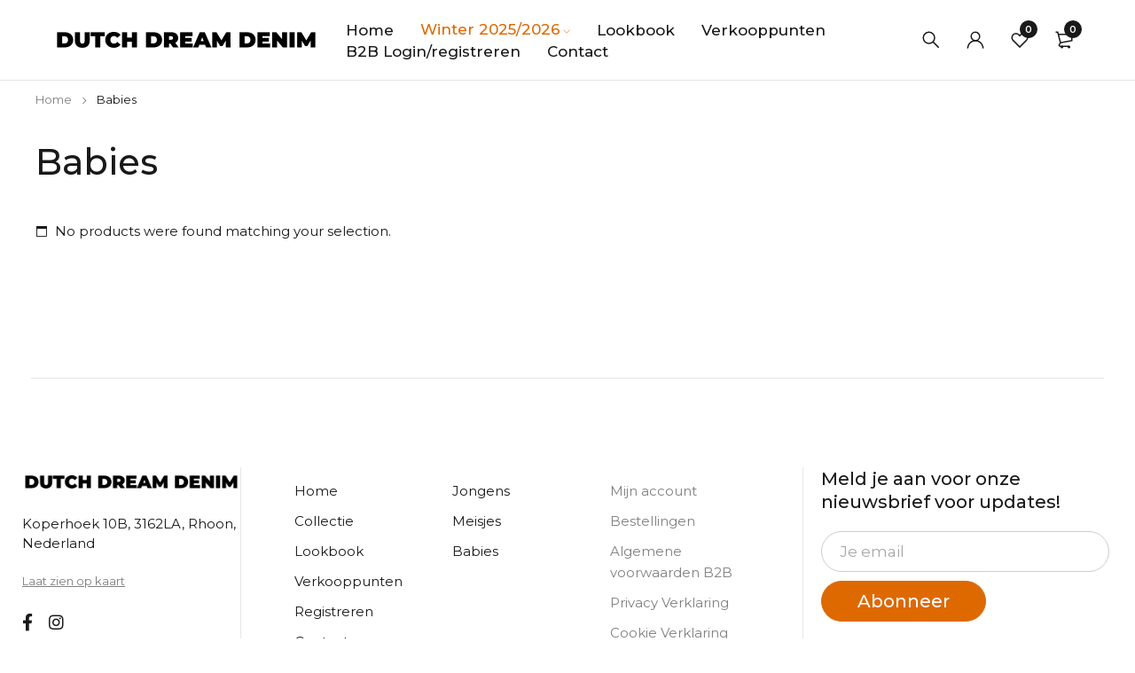

--- FILE ---
content_type: text/css; charset=UTF-8
request_url: https://dutchdreamdenim.nl/wp-content/themes/yobazar/css/reset.css?ver=1.1.5
body_size: 8987
content:
/*
1. CUSTOM DEFAULT 
2. CUSTOM MINI STYLE
3. CUSTOM LIGHTBOX
4. CUSTOM BOOTSTRAP
5. LAYOUT BOX/WIDE
6. WOOCOMMERCE
7. CUSTOM ELEMENTOR
8. CUSTOM YOBAZAR THEME
*/
/* DEFAULT CLASS OF WORDPRESS */
/*-----------------------------------------------------------------------------------------------------*/
/*- 1. CUSTOM DEFAULT ---------------------------------------------------------------------------------*/
.owl-carousel{
	width: calc(100% + 30px);
}
.widget-container .owl-carousel,
.elementor-widget[data-widget_type*="wp-widget-"] .owl-carousel{
	width: 100%;
}
.owl-carousel .owl-item,
.owl-carousel .owl-stage{
	float: left;/* rtl */
}
/* UNIT TEST */
.wp-block-gallery,
.wp-block-audio{
	margin-bottom: 20px;
}
.entry-summary .short-content,
.single-post > .entry-content > .content-wrapper{
	line-height: 1.8;
}
.wp-block-button{
	margin-bottom: 10px;
}
a.wp-block-button__link{
	text-decoration: none !important;
}
.is-style-outline>.wp-block-button__link,
.wp-block-button__link.is-style-outline {
    border-width: 1px;
}
.alignfull figcaption.blocks-gallery-caption{
	text-align: center;
	display: block;
	width: 100%;
	margin-bottom: 30px;
}
.alignfull.wp-block-embed.wp-embed-aspect-16-9 .wp-block-embed__wrapper{
	position: relative;
    padding-bottom: 56.25%;
}
.alignfull.wp-block-embed.wp-embed-aspect-16-9 iframe{
	width: 100%;
    height: 100%;
    position: absolute;
    top: 0;
    left: 0;
}
.wp-block-quote cite,
.wp-block-pullquote cite{
    margin-top: 10px !important;
    display: block;
	font-size: 13px;
	line-height: 1.5;
	font-weight: 500;
	font-style: normal;
}
.wp-block-quote:not(.has-text-align-right) cite{
	text-align: left !important;
}
blockquote.wp-block-quote.has-text-align-right:before,
article.single-post .entry-content > .content-wrapper blockquote.wp-block-quote.has-text-align-right:before{
    margin: 0 0 0 10px; /*rtl*/
    float: right; /*rtl*/
    transform: scaleX(-1);
}
a.wp-block-button__link:hover{
	text-decoration: none;
}
.wp-block-cover p:not(.has-text-color),
.wp-block-cover h1:not(.has-text-color),
.wp-block-cover h2:not(.has-text-color),
.wp-block-cover h3:not(.has-text-color),
.wp-block-cover h4:not(.has-text-color),
.wp-block-cover h5:not(.has-text-color),
.wp-block-cover h6:not(.has-text-color){
	color: #ffffff;
}
.wp-block-table.is-style-stripes td, 
.wp-block-table.is-style-stripes th{
	border-width: 0;
}
.wp-block-cover,
.wp-block-image{
	margin-bottom: 30px;
}
.wp-block-image figcaption{
	margin-top: 10px;
}
.wp-block-pullquote.is-style-solid-color blockquote cite{
    font-weight: 500;
}
.wp-block-image figcaption > h1,
.wp-block-image figcaption > h2,
.wp-block-image figcaption > h3
.wp-block-image figcaption > h4,
.wp-block-image figcaption > h5,
.wp-block-image figcaption > h6{
	margin-bottom: 0;
	text-transform: uppercase;
}
.wp-block-audio audio{
    outline: 0 !important;
}
.blocks-gallery-grid{
	display: flex;
    flex-wrap: wrap;
	justify-content: center;
}
.blocks-gallery-grid:after{
	display: table;
	content: "";
	clear: both;
}
.wp-block-gallery li.blocks-gallery-item{
	padding: 0;
	list-style: none;
}
.blocks-gallery-item figcaption{
	margin-top: 10px;
	text-align: center;
}
.wp-block-group.has-background{
	padding: 20px;
	margin-bottom: 20px;
}
.wp-block-group__inner-container > *:last-child{
	margin-bottom: 0;
}
.alignnone:last-child,
.aligncenter:last-child,
.alignleft:last-child,
.alignright:last-child,
.wp-block-image:last-child .alignnone:last-child,
.wp-block-image:last-child .aligncenter:last-child,
.wp-block-image:last-child .alignleft:last-child,
.wp-block-image:last-child .alignright:last-child,
.wp-block-button:last-child a.wp-block-button__link:last-child{
	margin-bottom: 0 !important;
}
.wp-block-media-text{
	margin-bottom: 20px;
}
.wp-block-table.is-style-stripes{
    border: 0;
}
.wp-block-archives-list li,
.wp-block-latest-posts li{
	list-style: none;
}
.entry-content .content-wrapper > *[class*="wp-block-"]{
	margin-bottom: 20px;
}
.wp-block-archives-list li a,
.entry-content .content-wrapper > *[class*="wp-block-"]:not(.wp-block-archives):not(.wp-block-tag-cloud) a:not(.wp-block-button__link){
	color: inherit;
}
.wp-block-calendar a,
.entry-content .content-wrapper > *[class*="wp-block-"] a{
    text-decoration: none !important;
}
.wp-block-calendar a:hover,
.entry-content .content-wrapper > *[class*="wp-block-"]:not(.wp-block-archives):not(.wp-block-tag-cloud) a:not(.wp-block-button__link):hover{
    text-decoration: underline !important;
}
.wp-block-rss li > div{
	display: inline-block;
}
.wp-block-search .wp-block-search__button{
	background: #191919;
	border-color: #191919;
	color: #ffffff;
}
.wp-block-search .wp-block-search__input{
    border-color: #e6e6e6;
    margin: 0;
}
.wp-block-calendar .wp-calendar-nav{
	display: flex;
    flex-flow: row wrap;
    justify-content: space-between;
}
.entry-summary .short-content > .wp-block-archives-list:not(:last-child),
.entry-summary .short-content > .wp-block-archives-dropdown:not(:last-child),
.entry-summary .short-content > .wp-block-calendar:not(:last-child),
.entry-summary .short-content > .wp-block-categories:not(:last-child),
.entry-summary .short-content > .wp-block-latest-comments:not(:last-child),
.entry-summary .short-content > .wp-block-latest-posts:not(:last-child),
.entry-summary .short-content > .wp-block-search:not(:last-child),
.entry-summary .short-content > .wp-block-tag-cloud:not(:last-child),
.entry-summary .short-content > .wp-block-rss:not(:last-child){
	margin-bottom: 40px;
}

*{
	margin: 0;
	padding: 0;
	box-sizing: border-box;
}
*:before,
*:after{
	box-sizing: border-box;
}

html, body{
	text-align: left;/* rtl */
	font-weight: normal;
	font-style: normal;
	vertical-align: baseline;
	width: 100%;
	-webkit-text-size-adjust: none;
	-ms-text-size-adjust: none;
	-webkit-font-smoothing: antialiased;
	-moz-osx-font-smoothing: grayscale;
}

html
{ 
	-webkit-text-size-adjust: none; 
}

@media print{ }
.bypostauthor,
.commentlist li.comment,
.commentlist li.pingback,
.commentlist li.trackback{
	list-style: none
}
.comment-text ul,
.comment-text ol{
	margin-bottom: 20px;
}
.wp-caption{
	max-width: 100%;
}
.edit-link,
.drop-icon,
.screen-reader-text{
	display: none;
}
.first{
	clear: both;
}
.visible-phone{
	display: none !important
}
.visible-ipad{
	display: none !important;
}
#cboxOverlay{
	z-index: 100000 !important;
}
#colorbox,
#cboxOverlay,
#cboxWrapper{
	overflow: visible !important;
	z-index: 100001;
}
.pswp--open{
	z-index: 99999;
}
body .pswp__caption__center{
	text-align: center;
}
body .pswp__button{
	background-image: url('../images/default-skin.png') !important;
	background-color: transparent !important;
}
body .pswp__button--arrow--left, 
body .pswp__button--arrow--right{
	background: none !important;
}
.gallery-caption{
	font-weight: bold;
}
.wp-caption{
	max-width: 100%;
}
.wp-caption.alignnone{
	margin: 5px 20px 20px 0;/* rtl */
}
.wp-caption.alignleft{
    margin: 5px 20px 20px 0;
}

.wp-caption.alignright{
    margin: 5px 0 20px 20px;
}
article > p{
	clear: both
}
/*** for unit test - page content ***/
body.page article > p:not(.post-nav-links){
	clear: none;
}
/**/
.wp-block-embed-wordpress-tv.wp-block-embed.alignfull,
.wp-block-embed-wordpress-tv.wp-block-embed.alignfull figcaption{
    margin-bottom: 0;
}
.wp-caption img{
    border: 0 none;
    height: auto;
    margin: 0;
    max-width: 98.5%;
    padding: 0;
    width: auto;
}
.wp-caption p.wp-caption-text{
    margin: 0;
    padding: 5px 5px 5px 0;/* rtl */
}
.wp-caption:last-child p.wp-caption-text:last-child{
    padding-bottom: 0;
}
/* Text meant only for screen readers. */
.screen-reader-text{
	clip: rect(1px, 1px, 1px, 1px);
	position: absolute !important;
	height: 1px;
	width: 1px;
	overflow: hidden;
}

.screen-reader-text:focus{
	background-color: #f1f1f1;
	border-radius: 3px;
	box-shadow: 0 0 2px 2px rgba(0, 0, 0, 0.6);
	clip: auto !important;
	color: #21759b;
	display: block;
	font-size: 15px;
	font-size: 0.875rem;
	font-weight: bold;
	height: auto;
	left: 5px;/* rtl */
	line-height: normal;
	padding: 15px 23px 14px;
	text-decoration: none;
	top: 5px;
	width: auto;
	z-index: 99990; /* Above WP toolbar. */
}

abbr{
	text-decoration: none;
}

img
{
	border: 0;
	vertical-align: top;
	margin: 0 0 0;
	max-width: 100%;
	height: auto;
}

a
{
	cursor: pointer;
	background: transparent;
	transition: 150ms ease 0s;
	text-decoration: none;
}
a:hover
{	
	text-decoration: underline;
	-webkit-tap-highlight-color: transparent;
	-moz-tap-highlight-color: transparent;
}
a:focus{
	text-decoration: none;
}

a:focus, input[type="submit"]{
	outline: none!important;
}
a:active{
	color: inherit;
}
a.button:hover
{
	text-decoration: none;
}
abbr[title], 
acronym[title]{
	text-decoration: none;
}
input:-webkit-autofill{
	-webkit-box-shadow: 0 0 0 50px white inset !important; /* Change the color to your own background color */
}
input:-webkit-autofill:focus{
	-webkit-box-shadow: 0 0 0 50px white inset !important ; /*your box-shadow*/
}
::-webkit-input-placeholder{ /* WebKit browsers */
	color: #a7a7a7;
}
:-moz-placeholder{ /* Mozilla Firefox 4 to 18 */
	color: #a7a7a7;
}
::-moz-placeholder{ /* Mozilla Firefox 19+ */
	color: #a7a7a7;
}
:-ms-input-placeholder{ /* Internet Explorer 10+ */
	color: #a7a7a7;
}
input[type^="number"]{
	background-clip: padding-box !important;
}
input[type^="text"]:focus{
	outline: 0;
	-webkit-tap-highlight-color: transparent;
	-moz-tap-highlight-color: transparent;
	-webkit-appearance: none;
}

select:focus 
{
	outline: 0;
}

p,
address
{
	margin: 0 0 20px;
	display: block;
}

strong 
{
	font-weight: 600;
}

em 
{
	font-style: italic;
}

ins 
{
	text-decoration: none;
}

big{
	font-size: 150%;
}
/* Heading */

h1,
.h1,
h2,
.h2{
	margin: 0 0 20px 0;
}
h3,
.h3,
h4,h5 ,
.h4,.h5,
h6 ,
.h6{
	margin: 0 0 14px 0;
}
h6 ,
.h6{
	margin-bottom: 10px;
}
h1 a:hover,
h2 a:hover,
h3 a:hover,
h4 a:hover,
h5 a:hover,
h6 a:hover{
	text-decoration: none;
}
/* Form */

form
{
	display: block;
}
form .select2-container,
form .select2-container .selection{
	display: block;
}

/* Legend */

legend{
	border: 0;
	margin: 0 0 10px;
}

/* Label */

label ,
.wpcf7 p{
	line-height: 18px;
	padding: 0 0 6px 0;
	display: block;
}
.wpcf7 p{
	padding: 0;
	margin-bottom: 10px;
}

/* List */
.ol-style{
	counter-reset: list;
}
.ol-style li{
	list-style: none;
}
.ol-style ol{
	counter-reset: listsub;
}
.ol-style ol ol{
	counter-reset: listsub2;
}
.ol-style li:before{
	counter-increment: list;
	content: counter(list) ". ";
	margin-right: 10px; /* rtl */
	display: inline-block;
}
.ol-style ol li:before{
	counter-increment: listsub;
	content: counter(list) ". " counter(listsub);
}
.ol-style ol ol li:before{
	counter-increment: listsub2;
	content: counter(list) ". " counter(listsub) ". " counter(listsub2);
}

.ul-style li{
	list-style: none;
}
.woocommerce .ts-search-result-container ul.product_list_widget ul.ul-style li:before,
.woocommerce.ts-search-result-container ul.product_list_widget ul.ul-style li:before,
.ul-style li:before{
	font-family: 'Font Awesome 5 Free';
	letter-spacing: 0;
	display: inline-block;
	content: "\f111";
	font-size: 8px;
	line-height: 14px;
	font-weight: 900;
	margin-right: 10px; /* rtl */
}
.ul-style.default li:before,
.ul-style.square li:before,
.ul-style.circle li:before{
	position: relative;
	top: -3px;
}
.ul-style.circle li:before,
.ul-style.square li:before{
	top: -2px;
}
.woocommerce .ts-search-result-container ul.product_list_widget ul.ul-style.circle li:before,
.woocommerce.ts-search-result-container ul.product_list_widget ul.ul-style.circle li:before,
.ul-style.circle li:before{
	content: "\f111";
}
.woocommerce .ts-search-result-container ul.product_list_widget ul.ul-style.arrow-circle li:before,
.woocommerce.ts-search-result-container ul.product_list_widget ul.ul-style.arrow-circle li:before,
.ul-style.arrow-circle li:before{
	content: "\f0a9";/* rtl */
}
.woocommerce .ts-search-result-container ul.product_list_widget ul.ul-style.angle li:before,
.woocommerce.ts-search-result-container ul.product_list_widget ul.ul-style.angle li:before,
.ul-style.angle li:before{
	content: "\f105";/* rtl */
}
.woocommerce .ts-search-result-container ul.product_list_widget ul.ul-style.square li:before,
.woocommerce.ts-search-result-container ul.product_list_widget ul.ul-style.square li:before,
.ul-style.square li:before{
	content: "\f0c8";
}
.woocommerce .ts-search-result-container ul.product_list_widget ul.ul-style.caret li:before,
.woocommerce.ts-search-result-container ul.product_list_widget ul.ul-style.caret li:before,
.ul-style.caret li:before{
	content: "\f0da";/* rtl */
}
.woocommerce .ts-search-result-container ul.product_list_widget ul.ul-style.check li:before,
.woocommerce.ts-search-result-container ul.product_list_widget ul.ul-style.check li:before,
.ul-style.check li:before{
	content: "\f00c";
}
.woocommerce .ts-search-result-container ul.product_list_widget ul.ul-style.play li:before,
.woocommerce.ts-search-result-container ul.product_list_widget ul.ul-style.play li:before,
.ul-style.play li:before{
	content: "\f144";
}
ul.ul-style.text-light li:before{
	color:#ffffff;
}

ol, 
ul{
	margin-bottom: 20px;
}
.no-padding{
	margin-bottom: 10px;
}

ol li:last-child, 
ul li:last-child{
	padding-bottom: 0;
}

ol li, 
ul li{
	line-height: 24px;
	padding: 5px 0;
}
.rev_slider_wrapper ul li,
.rev_slider_wrapper ol li,
.rev_slider_wrapper ul,
.rev_slider_wrapper ol{
	padding: 0;
	margin: 0;
}

.rev_slider_wrapper ul li,
.rev_slider_wrapper ol li{
	line-height: inherit;
}

ol ol, 
ol ul, 
ul ul,
ul ol
{
	margin: 10px 0 0 30px;/* rtl */
}
ol ol ol, 
ol ul ol, 
ul ul ol,
ul ol ol,
ol ol ul, 
ol ul ul, 
ul ul ul,
ul ol ul
{
	margin: 8px 0 0 20px;/* rtl */
}

ol li, 
ul ol li 
{
	list-style: decimal inside none;
	
}

ul li 
{
	list-style: disc inside none
}
ul.nostyle li{
	list-style: none
}
 
ul ul > li
{
	list-style: circle  inside none
}

ul ul ul > li
{
	list-style: square  inside none
}

ol ol ol > li
{
	list-style: lower-roman inside none;
}

ol ol li{
	list-style: lower-latin inside none;
}

ol.commentlist .comment-text > ol li{
	list-style: decimal inside none;
}

ol.commentlist .comment-text > ol > li > ol li{
	list-style: lower-latin inside none;
}
ol.commentlist .comment-text > ol > li > ol > li > ol > li{
	list-style: lower-roman inside none;
}

/* Definition Lists */
/*fix :not(.gallery-item) for unit test*/
dl:not(.gallery-item){
	margin-bottom: 20px;
}
dt, 
dd{
	line-height: 18px;
}
dt{
	font-weight: bold;
}
dd{
	margin: 12px 0 30px 0;
}

/* Content */

.group_table del,
.price del,
.product-price del{
	text-decoration: none;
}
.group_table del .amount,
.price del .amount,
.product-price del .amount{
	text-decoration: line-through;
}

del 
{
	text-decoration: line-through;
}

/* Blockquote */

body blockquote{
	font-size: 125%;
	padding: 40px;
	position: relative;
	line-height: 30px;
}
blockquote p{
	margin: 0;
}
blockquote .entry-meta-middle{
	margin-top: 10px;
}
.wp-block-quote.is-large,
.wp-block-quote.is-style-large{
	padding: 40px;
}

/* Code */
html pre{
	border: 0;
	border-radius: 0;
	background: rgb(220 220 220);
	-ms-word-wrap: break-word;
	word-wrap: break-word;
	white-space: pre-wrap;
	clear: both;
	overflow: hidden;
	padding: 20px 20px;
	line-height: 26px;
	margin: 10px 0 25px 0;
}
body code{
	display: inline-block;
	padding: 0 2px;
	line-height: 18px;
	position: relative;
	top: 4px;
	margin: 0;
	border: 0;
	border-radius: 0;
	-ms-word-wrap: break-word;
	word-wrap: break-word;
	white-space: pre-wrap;
	clear: both;
	overflow: hidden;
	font-style: italic;
}
body pre code{
	padding: 5px;
	background: rgb(220 220 220);
}

.clearfix:after{
	content: " ";display: table;clear: both
}

body table code 
{
	white-space: normal
}

/* Table */

table{
	border-width: 1px;
	border-style: solid;
	border-collapse: collapse;
	border-spacing: 0;
	empty-cells: show;
	font-size: 100%;
	width: 100%;
	word-wrap: break-word;
	margin-bottom: 30px;
}
.wp-block-table{
	overflow: auto;
}

table label 
{
	white-space: normal;
	vertical-align: top;
}
label a{
	text-transform: none;
}
table thead th{
	border-width: 0 0 1px 0;
	border-style: solid;
	padding: 15px 0 15px 20px;/* rtl */
	max-width: 100%;
	table-layout: auto;
	margin-bottom: 20px;
}
table td,
table th{
	border-width: 0 0 1px 0;
	border-style: solid;
	padding: 15px 0 15px 20px;/* rtl */
	line-height: 20px;
	text-align: left;/* rtl */
}
table td:last-child,
table th:last-child{
	padding-left: 20px;
	padding-right: 20px;
}
table tfoot tr,
table tfoot th{
	background: transparent;
}

form table{
	margin-bottom: 0;
}
table tbody, 
table tfood,
table thead
{
	max-width: 100%;
}

/* Form Elements */

input[type="search"]{
	-webkit-appearance: none;
	border-radius: 0;
}
.widget-container input[type="search"]::-webkit-search-cancel-button{
  display: none;
}
body .widget-container input[type="search"],
body .widget-container input[type="text"],
body .widget-container input[type="password"],
body .widget-container input[type="number"],
body .widget-container input[type="email"],
body .widget-container input[type="tel"],
body .widget-container select,
body .widget-container textarea,
body .widget input[type="search"],
body .widget input[type="text"],
body .widget input[type="password"],
body .widget input[type="number"],
body .widget input[type="email"],
body .widget input[type="tel"],
body .widget select,
body .widget textarea
{
	max-width: 100%;
}
body input[type="search"],
body input[type="text"],
body input[type="password"],
body input[type="number"],
body input[type="email"],
body input[type="tel"],
body select,
body textarea{
	-webkit-appearance: none;
	-moz-appearance: none;
	appearance: none;
	outline: 0;
}
.wpcf7 p input[type="text"],
.wpcf7 p input[type="password"],
.wpcf7 p select,
.wpcf7 p textarea{
	width: 100%;
	max-width: 100%;
}
.woocommerce form.login input, 
.woocommerce form.register input, 
.woocommerce form.login select, 
.woocommerce form.register select,
.woocommerce form.login textarea, 
.woocommerce form.register textarea{
	 max-width: 450px;
}

/* Input */

html input
{
	box-shadow: none;
	width: 100%;
	border-width: 1px;
	border-style: solid;
	margin: 0 0 10px;
	padding: 7px 15px;
	border-radius: 0;
}
input[type='file']{
    line-height: 18px;
}
input, button
{
	transition: 350ms ease 0s;
}

fieldset{
	border-width: 1px;
	border-style: solid;
	padding: 20px 20px 10px 20px;
	margin: 20px 0 20px 0;
}
#payment fieldset{
	border: 0;
}
fieldset legend{
	padding: 0 10px 0 10px;
	margin-bottom: 0;
	font-weight: bold;
	text-transform: uppercase;
}

html input.button,
input[type^="submit"],
input[type^="radio"],
input[type^="check"]{
	width: auto;
	margin: 0;
}
input[type^="submit"]{
	cursor: pointer;
	margin: 0;
	vertical-align: middle;
	width: auto;
}
input[type^="radio"],
input[type^="check"]{
	cursor: pointer;
    display: inline;
    width: auto;
    margin: -2px 3px 0 0;/* rtl */
    text-align: center;
    vertical-align: middle;
}

html input:focus:invalid:focus, 
html select:focus:invalid:focus{
	color: #999;
}
small{
	font-size: 85%;
}
body .select2-container--default .select2-selection--single .select2-selection__rendered,
select,
body select.dokan-form-control{
	line-height: 30px;/* default for firefox */
	font-weight: normal;
}
body .select2-container--default .select2-selection--single .select2-selection__rendered .select2-selection__placeholder{
	height: 30px;
}
textarea,
select,
html input[type^="search"],
html input[type^="text"], 
html input[type^="email"],
html input[type^="password"],
html input[type^="number"],
html input[type^="tel"],
.chosen-container a.chosen-single,
.woocommerce-checkout .form-row .chosen-container-single .chosen-single,
#add_payment_method table.cart td.actions .coupon .input-text, 
.woocommerce-cart table.cart td.actions .coupon .input-text, 
.woocommerce-checkout table.cart td.actions .coupon .input-text, 
.woocommerce-page table.cart td.actions .coupon .input-text,
body .select2-container--default .select2-selection--single .select2-selection__rendered{
	filter: none !important;
	border-width: 1px;
	border-style: solid;
	background: #fff;
	padding: 10px 20px;
	border-radius: 40px;
	text-align: left;/* rtl */
	width: 100%;
	box-shadow: none;
	vertical-align: bottom;
}
body .select2-container--default .select2-selection--single .select2-selection__rendered .select2-selection__placeholder{
	display: block;
}
body .select2-container--default .select2-selection--single .select2-selection__rendered{
	border-width: 0;
}
select{
	padding-top: 10px;
	padding-bottom: 10px;
}
body .select2-container--default .select2-results__option[aria-selected=true]{
	background: transparent;
}
.woocommerce form .form-row .select2-container{
	display: block;
	line-height: 2em;
}
body .select2-container{
	z-index: 992;/* sticky 993 */
}
.dokan-dashboard .select2-container.select2-container--open{
	z-index: 995;
}
body .select2-container--default .select2-results__option--highlighted[aria-selected],
body .select2-container--default .select2-results__option[aria-selected=true], 
body .select2-container--default .select2-results__option[data-selected=true]{
	background: rgba(153,153,153,0.1);
	outline: none !important;
	color: inherit;
}
body .widget-container .select2-container--default .select2-selection--single .select2-selection__rendered{
	min-height: 0;
}
body .select2-container--default .select2-results > .select2-results__options li{
	list-style: none;
}
.select2-selection--single:focus{
	outline: none !important;
}
body .select2-container .select2-selection--single{
	height: auto;
}
body .select2-container--default .select2-selection--single{
	border-radius: 40px;
	overflow: hidden;
	display: block;
}
body .select2-container--default.select2-container--open.select2-container--above .select2-selection--multiple,
body .select2-container--default.select2-container--open.select2-container--above .select2-selection--single{
    border-top-left-radius: 40px;
    border-top-right-radius: 40px;
}
body .select2-container--open .select2-dropdown--below,
body .select2-dropdown{
	border-radius: 0;
	z-index: 992;/* header sticky 993 */
}
body .select2-container.category-dropdown .select2-dropdown{
	z-index: 994;/* header sticky 993 */
}
body .select2-container--default .select2-selection--single .select2-selection__arrow{
	top: 50%;
	margin-top: -18px;
	right: 15px;/* rtl */
	text-align: center;
}
body .select2-container--default .select2-selection--single .select2-selection__arrow b{
	border-width: 0 !important;
	height: 26px;
	margin: 0;
	position: static;
}
body .select2-container--default .select2-selection--single .select2-selection__arrow b:before{
	font-size: 10px;
	line-height: 1;
	display: inline-block;
}
.select2-container--default.select2-container--open.select2-container--below .select2-selection--multiple,
.select2-container--default.select2-container--open.select2-container--below .select2-selection--single{
    border-bottom-left-radius: 40px;
    border-bottom-right-radius: 40px;
}
body .select2-results li{
	padding: 9px 20px;
	margin: 0;
}
body .select2-search--dropdown{
	padding: 7px;/* rtl */
	position: relative;
}
body .select2-search--dropdown:before{
	position: absolute;
	right: 10px;/* rtl */
	top: 7px;
	bottom: 17px;
	width: 28px;
	content: "\f002";
    font-weight: 900;
    font-family: 'Font Awesome 5 Free';
	font-size: 14px;
	line-height: 38px;
	text-align: center;
}
body .select2-container--default .select2-search--dropdown .select2-search__field{
	padding: 4px 40px 4px 12px; /* rtl */
}
body .select2-results{
	padding: 0;
	margin: 0;
}
body .select2-container--classic .select2-results > .select2-results__options, 
body .select2-container--default .select2-results > .select2-results__options{
	max-height: 240px;
}
body .select2-container--default .select2-results > .select2-results__options li,
body .select2-container--default .select2-results > .select2-results__options li:hover,
body .select2-container--default .select2-results > .select2-results__options li:focus{
	outline: 0 !important;
}
textarea,
.woocommerce form .form-row textarea,
.woocommerce-page form .form-row textarea{
	height: 150px;
}
html input[type^="search"]:hover,
html input[type^="text"]:hover, 
html input[type^="email"]:hover,
html input[type^="tel"]:hover,
html input[type^="password"]:hover,
html textarea:hover,
html input[type^="search"]:focus,
html input[type^="text"]:focus, 
html input[type^="email"]:focus,
html input[type^="tel"]:focus,
html input[type^="password"]:focus,
html textarea:focus,
html input:focus:invalid:focus, 
html select:focus:invalid:focus{
	box-shadow: none;
	background-image: none;
}

input:hover,
input:focus{
	outline: none!important;
}

html input[type^="button"],
html input[type^="submit"]{
	-webkit-appearance: none
}

html input[type^="button"]:focus,
html input[type^="submit"]:focus{
	outline: none!important;
}

body input[type='number']{
	-moz-appearance: textfield;
	-webkit-appearance: textfield;
}
input[type=number]::-webkit-inner-spin-button,
input[type=number]::-webkit-outer-spin-button{
   opacity: 0;
}

html input[type^="radio"] {
	border: 0;
	padding: 0;
}

html input[type^="checkbox"]{
	border: 0;
	padding: 0;
}

textarea{
	background: #fff;
	border-width: 1px;
	border-style: solid;
	padding: 12px 15px;
	width: 100%;
	-webkit-appearance: none;
	transition: 350ms ease 0s;
	-webkit-appearance: none;
	border-radius: 20px;
	overflow: auto;
}
select,
select.dokan-form-control{
	padding-left: 15px;/* rtl */
	padding-right: 30px;/* rtl */
	max-width: 400px;
	filter: none !important;
	position: relative;
	appearance: none;
	-webkit-appearance: none;
	-moz-appearance: none;
	background-image: url(../images/icon-select.svg);
	background-position: 95% 50%; /* rtl */
	background-repeat: no-repeat;
	cursor: pointer;
}
select option{
	padding: 5px 8px;
}

body .select2-container--default .select2-selection--single .select2-selection__rendered{
	padding-left: 20px;/* rtl */
	padding-right: 30px;/* rtl */
}

/* BR */
br{
	margin: 0 0 5px;
}

/* STYLE FOR BUTTON */
button,
button:hover,
button:focus{
	outline: 0;
}

button.button::-moz-focus-inner {
	padding: 0;
	border: 0;
}

input:-webkit-autofill, 
input:-webkit-autofill:hover, 
input:-webkit-autofill:focus{
	-webkit-box-shadow: 0 0 0 50px #fff inset; 
}

.woocommerce ul.products li.product .button{
	margin: 0;
}
.woocommerce ul.products li.product .price ins{
	font-weight: normal;
}
a.button{
	display: inline-block;
}
a.button,
button, 
input[type^="submit"], 
.woocommerce a.button, 
.woocommerce button.button, 
.woocommerce input.button,  
.woocommerce a.button.alt, 
.woocommerce button.button.alt, 
.woocommerce input.button.alt,  
.woocommerce a.button.disabled, 
.woocommerce a.button:disabled, 
.woocommerce a.button:disabled[disabled], 
.woocommerce button.button.disabled, 
.woocommerce button.button:disabled, 
.woocommerce button.button:disabled[disabled], 
.woocommerce input.button.disabled, 
.woocommerce input.button:disabled, 
.woocommerce input.button:disabled[disabled],
.woocommerce #respond input#submit, 
.woocommerce #respond input#submit.loading,
.woocommerce a.button.loading,
.woocommerce button.button.loading,
.woocommerce input.button.loading,
.elementor-button-wrapper .elementor-button,
.shopping-cart p.buttons a,
a.wp-block-button__link,
.wp-block-search .wp-block-search__button,
.woocommerce .widget_price_filter .price_slider_amount .button,
.woocommerce-page .widget_price_filter .price_slider_amount .button,
input[type="submit"].dokan-btn, 
.wishlist_table .product-add-to-cart a,
a.dokan-btn, 
.dokan-btn,
#comments .wcpr-filter-button,
.yith-woocompare-widget a.clear-all,
.yith-woocompare-widget a.compare,
.elementor-widget-wp-widget-yith-woocompare-widget a.clear-all,
.elementor-widget-wp-widget-yith-woocompare-widget a.compare,
#ts-search-sidebar.full-width .ts-search-result-container .view-all-wrapper a{
	padding: 8px 40px;
	box-shadow: none;
	text-shadow: none;
	border-radius: 40px;
	filter: none;
	cursor: pointer;
	text-align: center;
	background-image: none;
	text-align: center;
	border-width: 1px;
	border-style: solid;
	text-decoration: none;
}
.wp-block-button.is-style-squared .wp-block-button__link, 
.wp-block-button__link.wp-block-button.is-style-squared .wp-block-button__link{
	border-radius: 0;
}
.woocommerce table.my_account_orders .button,
.woocommerce-info .button,
.woocommerce-message .button,
.woocommerce-error .button,
.woocommerce .button.button-small,
.button.button-small,
.ts-banner.button-default.size-small .ts-banner-button a.button,
.woocommerce .button.button-small.button-border,
.button.button-small.button-border,
.woocommerce-cart .cart-collaterals .shipping-calculator-form .button,
.elementor-button-wrapper .elementor-button.elementor-size-xs{
	padding: 5px 20px;
	min-width: 0;
	font-size: 110%;
    line-height: inherit;
	text-decoration: none;
}
.elementor-button-wrapper .elementor-button.elementor-size-md{
	min-width: 190px;
	padding-left: 50px;
	padding-right: 50px;
}
.elementor-button-wrapper .elementor-button.elementor-size-lg{
	min-width: 220px;
	padding-left: 60px;
	padding-right: 60px;
}
.elementor-button-wrapper .elementor-button.elementor-size-xl{
	min-width: 250px;
	padding-left: 70px;
	padding-right: 70px;
}
.woocommerce .button.button-border,
.button.button-border{
	background: transparent;
}
.button-white{
	background: #ffffff !important;
	border-color: #ffffff !important;
	color: #1f1f1f !important;
	min-width: 180px;
}
.button-white:hover{
	background: transparent !important;
	border-color: #ffffff !important;
	color: #ffffff !important;
}
a.button:hover,
button:hover, 
input[type^="submit"]:hover, 
.shopping-cart p.buttons a:hover, 
.woocommerce a.button:hover, 
.woocommerce button.button:hover, 
.woocommerce input.button:hover,  
.woocommerce a.button.alt:hover, 
.woocommerce button.button.alt:hover, 
.woocommerce input.button.alt:hover{
	text-shadow: none;
	filter: none;
	background-image: none;
	outline: none;
}
.pswp__button--arrow--left:hover, 
.pswp__button--arrow--right:hover{
	top: 50%;
}
.woocommerce a.button.disabled,
.woocommerce a.button:disabled,
.woocommerce a.button:disabled[disabled],
.woocommerce button.button.disabled,
.woocommerce button.button:disabled,
.woocommerce button.button:disabled[disabled],
.woocommerce input.button.disabled,
.woocommerce input.button:disabled,
.woocommerce input.button:disabled[disabled]{
	color: inherit;
	cursor:not-allowed;
	opacity: .5;
	background-color: #ebe9eb;
	border-color: #ebe9eb;
}
.woocommerce a.button.disabled:hover,
.woocommerce a.button:disabled:hover,
.woocommerce a.button:disabled[disabled]:hover,
.woocommerce button.button.disabled:hover,
.woocommerce button.button:disabled:hover,
.woocommerce button.button:disabled[disabled]:hover,
.woocommerce input.button.disabled:hover,
.woocommerce input.button:disabled:hover,
.woocommerce input.button:disabled[disabled]:hover{
	color: inherit;
	background-color: #ebe9eb;
	border-color: #ebe9eb;
}
.woocommerce #respond input#submit.added:after, 
.woocommerce a.button.added:after, 
.woocommerce button.button.added:after, 
.woocommerce input.button.added:after{
	vertical-align: initial;
	display: none;
}

/* SLIDER */
.rev_slider embed, 
.rev_slider iframe, 
.rev_slider object, 
.rev_slider video{
	border: 0;
	outline: 0;
}

/*--------------------------------------------------------------------------------------------------------------*/
/*- 2. CUSTOM MINI STYLE ---------------------------------------------------------------------------------------*/
.clear{
	clear: both;
	min-height: 1px;
	width: 100%;
	position: relative;
	margin-bottom: -1px;
}

.clearboth{
	clear: both;
}

.clearleft{
	clear: left;
}

.noimage{
	margin-left: 0;
}
.alignnone {
	clear: both;
    margin: 10px 20px 10px 0;/* rtl */
}
.alignleft {
	clear: both;
	float: left!important;
	margin: 0 20px 20px 0 !important;
	max-width: 100%;
	height: auto;
}
.alignright{
	clear: both;
	float: right;
	margin: 10px 0 20px 20px !important;
	max-width: 100%;
	height: auto;
}
.aligncenter{
	clear: both;
	display: block;
	margin: 0 auto 20px auto;
	max-width: 100%;
	height: auto;
}
iframe html{
	position: relative;
	z-index: 1;
}
.thumbnail{
	border-radius: 0;
	position: relative;
	display: block;
}

/*--------------------------------------------------------------------------------------------------------------*/
/* 3. CUSTOM LIGHTBOX ------------------------------------------------------------------------------------------*/
.woocommerce #respond input#submit.loading, 
.woocommerce a.button.loading, 
.woocommerce button.button.loading, 
.woocommerce input.button.loading{
	opacity: 1;
	position: relative;
}
a.button.loading .blockOverlay{
	display: none !important;
}
/*--------------------------------------------------------------------------------------------------------------*/
/* 4. CUSTOM BOOTSTRAP -----------------------------------------------------------------------------------------*/
body.boxed #page{
	margin-left: auto;
	margin-right: auto;
}
.layout-fullwidth .footer-container .container{
	padding-left: 30px;
	padding-right: 30px;
}
.layout-fullwidth .sub-menu > li > .ts-megamenu-container{
	max-width: 100%;
}
.page-container,
.container,
.breadcrumb-title-wrapper .breadcrumb-content{
	margin-right: auto;
	margin-left: auto;
}
.hidden{display: none !important}

/* COLUMNS */
.ts-columns:after{
	display: table;
	content: "";
	clear: both;
}
.ts-columns{
	margin-left: -15px;
	margin-right: -15px;
}
.ts-columns > .ts-item{
	float: left;
	padding: 0 15px;
}
.ts-columns-1 > .ts-item{
	width: 100%;
	float: left;
}
.ts-columns-2 > .ts-item{
	width: 50%;
}
.ts-columns-3 > .ts-item{
	width: 33.33333%;
}
.ts-columns-4 > .ts-item{
	width: 25%;
}
.ts-columns-5 > .ts-item{
	width: 20%;
}
.ts-columns-6 > .ts-item{
	width: 16.6%;
}
.ts-columns-7 > .ts-item{
	width: 14.285%;
}
.ts-columns-8 > .ts-item{
	width: 12.5%;
}
.ts-columns-300 > .ts-item{
	width: 300px;
}
.ts-col-1, .ts-col-2, .ts-col-3, .ts-col-4, .ts-col-5, .ts-col-6, .ts-col-7, .ts-col-8, .ts-col-9, .ts-col-10, .ts-col-11, .ts-col-12, .ts-col-13, .ts-col-14, .ts-col-15, .ts-col-16, .ts-col-17, .ts-col-18, .ts-col-19, .ts-col-20, .ts-col-21, .ts-col-22, .ts-col-23, .ts-col-24{
	width: 100%;
	float: none;
	min-height: 1px;
	padding: 0 15px;
}

/* SIDEBAR */
#left-sidebar,
#right-sidebar{
	min-height: 1px;
	padding-left: 40px;
	padding-right: 40px;
}
#main-content{
	padding: 0 40px;
}
.container{
	padding-left: 40px;
	padding-right: 40px;
}
.ts-header .container,
footer .container,
.breadcrumb-title-wrapper .breadcrumb-content{
	padding-left: 40px;
	padding-right: 40px;
}
#main > .page-container{
	padding-top: 20px;
}
.woocommerce #main > .page-container,
.woocommerce-page #main > .page-container,
.single #main > .page-container,
.archive #main > .page-container{
	padding-top: 50px;
}
.page-template-blog-template #main > .page-container{
	padding-top: 40px;
}
.woocommerce #main > .page-container:not(.show_breadcrumb_v3),
.woocommerce-page #main > .page-container:not(.show_breadcrumb_v3){
	padding-top: 15px;
}
.woocommerce.single-product #main > .page-container.show_breadcrumb_v1,
.woocommerce-page.single-product #main > .page-container.show_breadcrumb_v1{
	padding-top: 30px;
}
.woocommerce.single-product #main > .page-container.show_breadcrumb_v2,
.woocommerce-page.single-product #main > .page-container.show_breadcrumb_v2{
	padding-top: 40px;
}

.woocommerce-wishlist #main > .page-container{
	padding-top: 20px;
}

@media (min-width: 768px){
	/* MENU MOBILE */
	#group-icon-header{
		display: none;
	}
	.ts-col-1, .ts-col-2, .ts-col-3, .ts-col-4, .ts-col-5, .ts-col-6, .ts-col-7, .ts-col-8, .ts-col-9, .ts-col-10, .ts-col-11, .ts-col-12, .ts-col-13, .ts-col-14, .ts-col-15, .ts-col-16, .ts-col-17, .ts-col-18, .ts-col-19, .ts-col-20, .ts-col-21, .ts-col-22, .ts-col-23, .ts-col-24{
		float: left;
	}
	.ts-col-24{
		width: 100%;
	}
	.ts-col-23{
		width: 95.83333333%;
	}
	.ts-col-22{
		width: 91.66666667%;
	}
	.ts-col-21{
		width: 87.5%;
	}
	.ts-col-20{
		width: 83.33333333%;
	}
	.ts-col-19{
		width: 79.16666667%;
	}
	.ts-col-18{
		width: 75%;
	}
	.ts-col-17{
		width: 70.83333333%;
	}
	.ts-col-16{
		width: 66.66666667%;
	}
	.ts-col-15{
		width: 62.5%;
	}
	.ts-col-14{
		width: 58.33333333%;
	}
	.ts-col-13{
		width: 54.16666667%;
	}
	.ts-col-12{
		width: 50%;
	}
	.ts-col-11{
		width: 45.83333333%;
	}
	.ts-col-10{
		width: 41.66666667%;
	}
	.ts-col-9{
		width: 37.5%;
	}
	.ts-col-8{
		width: 33.33333333%;
	}
	.ts-col-7{
		width: 29.16666667%;
	}
	.ts-col-6{
		width: 25%;
	}
	.ts-col-5{
		width: 20.83333333%;
	}
	.ts-col-4{
		width: 16.66666667%;
	}
	.ts-col-3{
		width: 12.5%;
	}
	.ts-col-2{
		width: 8.33333333%;
	}
	.ts-col-1{
		width: 4.16666667%;
	}
	body.boxed #page,
	.page-container,
	.container,
	.dokan-store #page > #main,
	.breadcrumb-title-wrapper .breadcrumb-content,
	body.boxed header.ts-header .header-sticky,
	.ts-sidebar-content .filter-widget-area,
	.ts-header .ts-megamenu.no-stretch-content > .sub-menu > li,
	body.header-v1 > #ts-search-result-container .search-content,
	body.header-v1 > #ts-search-result-container > p{
		max-width: 100%;
		width: 100%;
	}
}

@media (min-width: 992px){
	.header-ipad{
		display: none;
	}
	body.boxed #page,
	.page-container,
	.container,
	body > #ts-search-result-container .search-content,
	.dokan-store #page > #main,
	.breadcrumb-title-wrapper .breadcrumb-content,
	body.boxed header.ts-header .header-sticky,
	.ts-sidebar-content .filter-widget-area,
	.ts-header .ts-megamenu.no-stretch-content > .sub-menu > li{
		max-width: 100%;
		width: 100%;
	}
}

@media (min-width: 1279px){
	.header-fullwidth .ts-header .container,
	.layout-fullwidth .breadcrumb-title-wrapper .breadcrumb-content,
	.layout-fullwidth .breadcrumb-content,
	.layout-fullwidth .ts-header .container,
	.layout-fullwidth .page-container,
	.main-content-fullwidth .page-container,
	.main-content-fullwidth .breadcrumb-title-wrapper .breadcrumb-content,
	.layout-fullwidth .breadcrumb-title-wrapper .breadcrumb-content,
	.layout-fullwidth .footer-container .container{
		max-width: 100%;
		width: 100%;
	}
	.header-fullwidth .ts-header .container,
	.layout-fullwidth .breadcrumb-title-wrapper .breadcrumb-content,
	.layout-fullwidth .breadcrumb-content,
	.layout-fullwidth .ts-header .container,
	.layout-fullwidth .footer-container .container,
	.main-content-fullwidth .breadcrumb-title-wrapper .breadcrumb-content,
	.layout-fullwidth .breadcrumb-title-wrapper .breadcrumb-content,
	.ts-header nav > ul.menu li.ts-megamenu-fullwidth-stretch ul.sub-menu{
		padding-left: 60px;
		padding-right: 60px;
	}
	.main-content-fullwidth .page-container,
	.layout-fullwidth .page-container{
		padding-left: 20px;
		padding-right: 20px;
	}
	body.boxed #page,
	.page-container,
	.container,
	.dokan-store #page > #main,
	.breadcrumb-title-wrapper .breadcrumb-content,
	.ts-sidebar-content .filter-widget-area,
	body.boxed header.ts-header .header-sticky{
		max-width: 1310px;
		width: 100%;
	}
	body > #ts-search-result-container .search-content,
	.ts-header .ts-megamenu.no-stretch-content > .sub-menu > li,
	li:not(.ts-megamenu-fullwidth-stretch) .sub-menu > li > .ts-megamenu-container{
		max-width: 1230px;
		width: 100%;
	}
	
	/* UNIT TEST */
	body:not(.grimlock--navigation-fixed-left):not(.grimlock--navigation-fixed-left) #main-content.ts-col-24 [class*="wp-block-"].alignfull{
		margin-left: calc(50% - 50vw);
		margin-right: calc(50% - 50vw);
		width: auto;
		padding: 0 8px;
		max-width: 1000%;
	}
	body:not(.grimlock--navigation-fixed-left):not(.grimlock--navigation-fixed-left) #main-content.ts-col-24 .wp-block-columns.alignfull{
		padding: 0 18px; /*10px + scrollbar/2*/
	}
	body.is-safari:not(.grimlock--navigation-fixed-left):not(.grimlock--navigation-fixed-left) #main-content.ts-col-24 [class*="wp-block-"].alignfull{
		padding: 0;
	}
}

@media (min-width: 1660px){
	.layout-fullwidth .ts-sidebar.ts-col-6,
	.main-content-fullwidth .ts-sidebar.ts-col-6{
		width: 20%;
	}
	.layout-fullwidth #main-content.ts-col-12,
	.main-content-fullwidth #main-content.ts-col-12{
		width: 60%;
	}
	.layout-fullwidth #main-content.ts-col-18,
	.main-content-fullwidth #main-content.ts-col-18{
		width: 80%;
	}
	.header-fullwidth .ts-header .container,
	.layout-fullwidth .breadcrumb-title-wrapper .breadcrumb-content,
	.layout-fullwidth .breadcrumb-content,
	.layout-fullwidth .ts-header .container,
	.layout-fullwidth .footer-container .container,
	.main-content-fullwidth .breadcrumb-title-wrapper .breadcrumb-content,
	.layout-fullwidth .breadcrumb-title-wrapper .breadcrumb-content,
	.ts-header nav > ul.menu li.ts-megamenu-fullwidth-stretch ul.sub-menu{
		padding-left: 100px;
		padding-right: 100px;
	}
	.layout-fullwidth .page-container,
	.main-content-fullwidth .page-container{
		padding-left: 60px;
		padding-right: 60px;
	}
	.ts-megamenu-fullwidth-stretch:not(.no-stretch-content) .elementor-section.elementor-section-boxed > .elementor-container,
	.main-content-fullwidth .elementor-section.elementor-section-boxed > .elementor-container,
	.layout-fullwidth .elementor-section.elementor-section-boxed > .elementor-container,
	.footer-fullwidth .elementor-section.elementor-section-boxed > .elementor-container{
		max-width: 100%;
	}
	.ts-megamenu-fullwidth-stretch:not(.no-stretch-content) .elementor-section.elementor-section-stretched.elementor-section-boxed > .elementor-container,
	.layout-fullwidth .elementor-section.elementor-section-stretched.elementor-section-boxed > .elementor-container,
	.footer-fullwidth .elementor-section.elementor-section-stretched.elementor-section-boxed > .elementor-container,
	.main-content-fullwidth .elementor-section.elementor-section-stretched.elementor-section-boxed > .elementor-container{
		width: calc(100% - 200px) !important;
	}
}

/*------------------------------------------------------------------------------------------------------------- */
/*- 5. LAYOUT FULL/DEFAULT ------------------------------------------------------------------------------------ */
html #page{
	position: relative;
	overflow: hidden;
}
body.boxed #page{
	box-shadow: 0 0 5px rgba(0,0,0,0.1);
}
body.boxed header.ts-header,
body.boxed #main,
body.boxed footer#colophon{
	margin-left: auto;
	margin-right: auto;
}
body.boxed.layout-fullwidth #page,
body.boxed.layout-fullwidth header.ts-header .header-menu{
	box-shadow: none;
	max-width: 100%;
}

/*------------------------------------------------------------------------------------------------------------- */
/*- 6. WOOCOMMERCE -------------------------------------------------------------------------------------------- */
.woocommerce td.product-name .wc-item-meta .wc-item-meta-label, 
.woocommerce td.product-name .wc-item-meta dt, 
.woocommerce td.product-name dl.variation .wc-item-meta-label, 
.woocommerce td.product-name dl.variation dt{
	float: left;/* rtl */
}
.woocommerce-password-strength{
	font-weight: normal;
}
.woocommerce-password-hint{
	margin-top: 10px;
	line-height: 20px;
}
.woocommerce p.stars a:hover{
	text-decoration: none;
}
.woocommerce form .form-row{
	padding: 0;
	margin-bottom: 16px;
}
.woocommerce form .form-row-first, 
.woocommerce form .form-row-last{
	width: 49%;
}
.woocommerce form .form-row-first, 
.woocommerce-page form .form-row-first{
	margin-right: 2%;/* rtl */
	clear: both;
}
.woocommerce form.login .button, 
.woocommerce form.register .button{
	margin: 0 30px 0 0;/* rtl */
	min-width: 140px;
}
.date-time a{
	display: inline-block;
}

/*-------------------------------------------------------------------------------------------------------------- */
/*- 7. CUSTOM ELEMENTOR ---------------------------------------------------------------------------------------- */
/*fix column gap default 15px*/
.elementor-section .elementor-container.elementor-column-gap-default .elementor-row{
	margin-left: -15px;
	margin-right: -15px;
	width: calc(100% + 30px);
}
.elementor-column-gap-default .elementor-column > .elementor-element-populated > .elementor-widget-wrap{
	padding: 0 5px;
	margin-top: -10px;
	margin-bottom: -10px;
}
.mobile-menu-wrapper .ts-megamenu.no-stretch-content > .sub-menu > li .elementor-section.elementor-section-stretched,
.ts-header .ts-megamenu.no-stretch-content > .sub-menu > li .elementor-section.elementor-section-stretched{
	width: 100vw !important;
	left: calc(-50vw + 50%) !important;
}

/*-------------------------------------------------------------------------------------------------------------- */
/*- 8. CUSTOM YOBAZAR THEME ------------------------------------------------------------------------------------ */
/* Image gallery */
#page ::-webkit-scrollbar,
#ts-quickshop-modal div.product > .summary::-webkit-scrollbar,
.ts-popup-modal .product-size-chart-container .ts-size-chart-content::-webkit-scrollbar,
.select2-results__options::-webkit-scrollbar{
	width: 4px;
}
#page ::-webkit-scrollbar-track,
#ts-quickshop-modal div.product > .summary::-webkit-scrollbar-track,
.ts-popup-modal .product-size-chart-container .ts-size-chart-content::-webkit-scrollbar-track,
.select2-results__options::-webkit-scrollbar-track{
	background-color: #e6e6e6;
}
#page ::-webkit-scrollbar-thumb,
#ts-quickshop-modal div.product > .summary::-webkit-scrollbar-thumb,
.ts-popup-modal .product-size-chart-container .ts-size-chart-content::-webkit-scrollbar-thumb,
.select2-results__options::-webkit-scrollbar-thumb{
	background-color: #191919;
}

.ts-video.auto-size{
	position: relative;
    padding: 0;
    padding-bottom: 56.25%;
    height: 0 !important;
    width: 100% !important;
    overflow: hidden;
}
.ts-video.auto-size iframe {
    position: absolute;
    top: 0;
    left: 0;
    width: 100% !important;
    height: 100% !important;
	border: 0;
}
@-moz-keyframes spin {
    from { -moz-transform: rotate(0deg); }
    to { -moz-transform: rotate(360deg); }
}
@-webkit-keyframes spin {
    from { -webkit-transform: rotate(0deg); }
    to { -webkit-transform: rotate(360deg); }
}
@keyframes spin {
    from {transform:rotate(0deg);}
    to {transform:rotate(360deg);}
}
.entry-content .content-wrapper a{
	text-decoration: underline;
}
.ts-parallax-bg{
	background-attachment: fixed !important;
}
.shop-more,
.ts-banner .button,
.ts-button{
	min-width: 120px;
}
h1 a,
h2 a,
h3 a,
h4 a,
h5 a,
h6 a,
ul li > a,
.product-name a,
.button-readmore,
.ts-wg-meta a{
	text-decoration: none;
}
.heading-title{
	-ms-word-wrap: break-word;
	word-wrap: break-word;
	position: relative;
}
.ts-description,
.ts-description-2{
	max-width: 610px;
	margin-left: auto;
	margin-right: auto;
	text-align: center;
}
.ts-description-2{
	max-width: 820px;
}
.aligncenter,
.ts-aligncenter{
	text-align: center;
	position:relative;
	z-index: 1;
	backface-visibility: hidden;
}
.ts-aligncenter{
	background-position: center center !important;
}
.ts-aligncenter .counter-wrapper{
	margin-left: auto;
	margin-right: auto;
}
.ts-alignright{
	text-align: right;
}
.ts-alignleft {
	text-align: left;
}
.social-right ul.list-icons{
	float: right;
}
.social-left ul.list-icons{
	float: left;
}
body .bg-center{
	background-size: cover;
	background-position: center !important;
}
.sub-menu.hide{
	display: none !important;
}
body.tribe-theme-yobazar .datepicker table tr td span{
	height: 34px;
	line-height: 34px;
}
body.tribe-theme-yobazar .datepicker{
	z-index: 993 !important;
}

/* LIST UL LI ICON */
.style-list dl{
	display: flex;
}
.style-list dl:after{
	display: table;
	clear: both;
	content: "";
}
.style-list dl > *{
	margin: 0;
}
.style-list dl > dt{
	min-width: 200px;
	max-width: 50%;
}
.fa{
	font-family: "FontAwesome";
	font-weight: normal;
}
ul.list-icon li{
	list-style: none;
	position: relative;
}
ul.list-icon li:before{
	content: "\f105";/* rtl */
	margin-right: 8px; /* rtl */
	font-family: 'Font Awesome 5 Free';
	letter-spacing: 0;
	display: inline-block;
	font-weight: 900;
}

/* GENERAL */
span.close{
	cursor: pointer;
}
ul.list-item{
	margin: 0 -15px -20px -15px;
	display: block;
}
ul.list-item:after{
	display: table;
	clear: both;
	content: "";
}
ul.list-item li{
	float: left;/* rtl */
	margin: 0 15px 20px 15px;
	padding: 0;
	list-style: none;
}
ul.list-menu-footer{
	margin: -20px;
}
ul.list-menu-footer li{
	display: inline-block;
	margin: 10px 20px;
	padding: 0;
}
h3 > a:hover,
ul.list-menu-footer li a:hover
.button-text,
.button-text:hover,
.woocommerce-cart table.cart td.actions .button{
	text-decoration: none;
}
.overlay{
	cursor: pointer;
}
h3.product-title > a{
	text-transform: none;
}
body .bg-left{
	background-position: left center !important;
	background-repeat: no-repeat !important;
}
body .bg-right{
	background-position: right center !important;
	background-repeat: no-repeat !important;
}
.z-index{
	position: relative;
	z-index: 4;
}
.payment-right{
	float: right;
}
.payment-left{
	float: left;
}